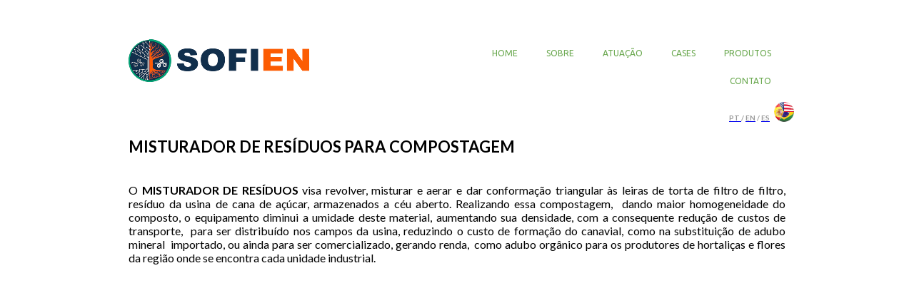

--- FILE ---
content_type: text/html; charset=utf-8
request_url: https://sofien.com.br/misturador
body_size: 19084
content:



<!DOCTYPE html>
<html lang=pt-BR>
<head>
  

  <meta http-equiv="X-UA-Compatible" content="IE=edge,chrome=1">
  <meta http-equiv="Content-Type" content="text/html; charset=utf-8">
  <meta name="viewport" content="width=device-width, initial-scale=1">

  
    <meta name="robots" content="index,follow">
  

  <title>SOFIEN - MISTURADOR</title>

  
  
  
  
  
  

  
    <!-- Global site tag (gtag.js) - Google Analytics -->
    <script async src="https://www.googletagmanager.com/gtag/js?id=UA-137031350-1"></script>

    <script>
      window.dataLayer = window.dataLayer || [];
      function gtag(){dataLayer.push(arguments);}
      gtag('js', new Date());

      gtag('config', 'UA-137031350-1');
    </script>
  

  
  <meta name="description" content="">

  <meta property="og:title" content="SOFIEN - MISTURADOR">
  <meta property="og:description" content="">
  <meta property="og:locale" content="pt_BR">
  <meta property="og:type" content="website">
  <meta property="og:url" content="https://sofien.com.br/misturador">
  

  <link rel="icon" type="image/png" href="https://yata2.s3-object.locaweb.com.br/c9e040966950af8b5dec4b5a980de4563902ae0d3e7bc92cd267932f7b3478fc">

  <link href='//fonts.googleapis.com/css?family=Open Sans:400,600,700|Exo:400,400italic,700,700italic|Lato:400,700|Ubuntu:400,500' rel='stylesheet' type='text/css'>
  <link type="text/css" rel="stylesheet" href="/assets/criadordesites.css?c377f9c0-1c6f-4dd5-a1ab-ea9d23189ba6">

  <style type="text/css">
      .cs-section[id="34a05034-025c-47d4-be74-a7618d10239b"] {  min-height: 150px;}.cs-section[id="34a05034-025c-47d4-be74-a7618d10239b"] .cs-section-inner {  min-height: 150px;  background-color: ;                            background-image: url(https://yata-apix-6159381f-505b-4757-9800-eff98e48c0b4.s3-object.locaweb.com.br/7851cfd1679c4610b9761b5a64eb5154.png);    background-size: auto auto;    background-repeat: no-repeat;    background-position: right top;      }  .cs-box[id="86356970-69e8-4cee-b06f-77a15b563271"] {  flex-grow: 1;}  .cs-box[id="37459a8a-0d8c-4d8b-811c-45c36f47deac"] {  flex-grow: 1;}  .cs-box[id="9acfffcb-973a-4777-b5c0-121fdd8195fa"] {  flex-grow: 1;}  .cs-box[id="ae7554a3-0d3c-41de-8fb8-7f00fd7c45d2"] {  flex-grow: 1;}  .cs-box[id="fc1b12dc-8ec5-44f6-a2b8-d0bc81e05d6b"] {  flex-grow: 1;}  .cs-widget[id="963bf000-00f0-410e-b7e7-338184fbb919"] {  background-color: transparent;    }  .cs-widget[id="0938c7ec-01eb-48cf-b696-1e5b4cfbdc65"] {  background-color: transparent;    }  .cs-widget[id="a5d2df2d-a216-4b49-af19-c7abb65ad770"] {  background-color: transparent;    }  .cs-widget[id="aa7628df-23ae-4173-98e7-9d47fff62193"] {  background-color: transparent;    }  .cs-widget[id="f8befc1a-c0dd-4a3d-a9ed-435aa0bcecc2"] {  background-color: transparent;    }  .cs-widget[id="a514efef-ac6f-4830-af3f-4c0070444952"] {  background-color: transparent;    }  .cs-widget[id="9e225747-9c78-42bd-a3fe-cb785250da36"] {  background-color: transparent;    }
  </style>
<link rel="canonical" href="https://sofien.com.br/misturador">
</head>
<body class="cs-main">
  <div class="cs-page">
    <header id="5bcc24f6-2b3d-479d-afe0-586ae1467b2f" class="cs-section cs-section-full cs-section-vertical">
  <div class="cs-section-inner">
    <div class="cs-lines">
      
        <div id="a8f19a2d-d227-4ec7-b791-22b61e13a16a" class="cs-line">
  <div class="cs-boxes">
    
      <div id="f145244b-3760-4b34-8ef2-e4d17305bc7d" class="cs-box">
  <div class="cs-widgets">
    
      <div id="76568420-0079-4aee-8bf2-59d4fd7b851f"
  class="cs-widget cs-code-widget">
  
      <!-- Global site tag (gtag.js) - Google Analytics -->
<script async src="https://www.googletagmanager.com/gtag/js?id=UA-137031350-1"></script>
<script>
  window.dataLayer = window.dataLayer || [];
  function gtag(){dataLayer.push(arguments);}
  gtag('js', new Date());

  gtag('config', 'UA-137031350-1');
</script>

  
</div>

    
  </div>
</div>

    
  </div>
</div>

      
        <div id="ac4df0a8-d529-440c-815c-0a5227b17ac2" class="cs-line">
  <div class="cs-boxes">
    
      <div id="2ad5c890-6104-47b0-a1bf-7a1e76c6d03c" class="cs-box">
  <div class="cs-widgets">
    
      <div id="f5dc60d5-fc3a-4d51-964f-1d8fb5ee66b6"
  class="cs-widget cs-image-widget cs-image-alignment-left">
  
      
  <a href="http://www.sofien.com.br"
     target="_self">

  <img class="cs-chosen-image"
       src="https://yata-apix-6159381f-505b-4757-9800-eff98e48c0b4.s3-object.locaweb.com.br/b31631675f304e758f31080a68e47aa8.png"
       title="logosite.png"
       alt="logosite.png"/>

  </a>


  
</div>

    
  </div>
</div>

    
      <div id="37a2cb81-a490-468d-8498-d9a4a7d8afae" class="cs-box">
  <div class="cs-widgets">
    
      <div id="c0315967-70c9-408a-80e5-e3739ed75426"
  class="cs-widget cs-menu-widget">
  
      <nav class="cs-menu cs-menu-theme-2 cs-menu-horizontal cs-menu-right" role="navigation" aria-label="Menu principal do site">
  <input aria-label="Se estiver em dispositivos móveis, cheque este item, para exibir o Menu de navegação" type="checkbox" name="cs-menu-control" id="cs-menu-control"/>
  <label for="cs-menu-control" class="cs-menu-button">
    <svg viewBox="0 0 24 24" class="cs-ico-menu" xmlns="http://www.w3.org/2000/svg" aria-labelledby="title" role="img">
      <title>Ícone para exibir Menu</title>
      <path d="M21.7,1.2H2.3C1,1.2,0,2.2,0,3.5s1,2.3,2.3,2.3h19.4c1.3,0,2.3-1,2.3-2.3S23,1.2,21.7,1.2z"></path>
      <path d="M21.7,9.7H2.3C1,9.7,0,10.7,0,12s1,2.3,2.3,2.3h19.4c1.3,0,2.3-1,2.3-2.3S23,9.7,21.7,9.7z"></path>
      <path d="M21.7,18.2H2.3c-1.3,0-2.3,1-2.3,2.3c0,1.3,1,2.3,2.3,2.3h19.4c1.3,0,2.3-1,2.3-2.3C24,19.2,23,18.2,21.7,18.2z"></path>
    </svg>
    <svg viewBox="0 0 24 24.009" class="cs-ico-menu-close" xmlns="http://www.w3.org/2000/svg" aria-labelledby="title" role="img">
      <title>Ícone para fechar o menu</title>
      <path d="M16.067,12.009l7.092-7.091c1.121-1.121,1.121-2.938,0-4.058c-1.121-1.121-2.938-1.121-4.058,0 l-7.092,7.092L4.918,0.84C3.797-0.28,1.98-0.28,0.86,0.84c-1.121,1.121-1.121,2.938,0,4.058l7.092,7.111L0.84,19.101 c-1.121,1.121-1.121,2.938,0,4.059c0.561,0.56,1.295,0.85,2.029,0.85c0.734,0,1.469-0.271,2.029-0.85l7.111-7.092l7.092,7.092 c0.561,0.56,1.294,0.85,2.028,0.85s1.469-0.271,2.029-0.85c1.121-1.121,1.121-2.938,0-4.059L16.067,12.009z"/>
    </svg>
  </label>
  <label for="cs-menu-control" class="cs-menu-overlay"></label>
  <ul class="cs-menu-items" role="menubar">
    

    
      
      

      <li >
        
          <a href="/" role="menuitem" tabindex="1">HOME</a>
        

        
      </li>
    
      
      

      <li >
        
          <a href="/sobre" role="menuitem" tabindex="1">SOBRE</a>
        

        
      </li>
    
      
      

      <li >
        
          <a href="/atuacao" role="menuitem" tabindex="1">ATUAÇÃO</a>
        

        
      </li>
    
      
      

      <li >
        
          <a href="/cases" role="menuitem" tabindex="1">CASES</a>
        

        
      </li>
    
      
      

      <li >
        
          <a href="/produtos" role="menuitem" tabindex="1">PRODUTOS</a>
        

        
      </li>
    
      
      

      <li >
        
          <a href="/contato" role="menuitem" tabindex="1">CONTATO</a>
        

        
      </li>
    
  </ul>
</nav>

    
</div>

    
  </div>
</div>

    
  </div>
</div>

      
    </div>
  </div>
</header>

    



    
      <section id="34a05034-025c-47d4-be74-a7618d10239b" class="cs-section">
  <div class="cs-section-inner">
    <div class="cs-lines">
      
        <div id="ff90ca50-9fc5-4d22-918f-5afe2582f6c9" class="cs-line">
  <div class="cs-boxes">
    
      <div id="86356970-69e8-4cee-b06f-77a15b563271" class="cs-box">
  <div class="cs-widgets">
    
      <div id="963bf000-00f0-410e-b7e7-338184fbb919"
  class="cs-widget cs-text-widget">
  
      <div class="text-editor">
  <p style="text-align:right"><strong><span style="font-size:10px"><a href="http://www.sofien.com.br/misturador" target="_self"><span style="color:#999999">PT </span></a><span style="color:#999999">/ </span><a href="http://www.sofien.com.br/misturador-en" target="_self"><span style="color:#999999">EN</span></a><span style="color:#999999"> / </span><a href="http://www.sofien.com.br/misturador-es" target="_self"><span style="color:#999999">ES</span></a> &nbsp; &nbsp; &nbsp; &nbsp; &nbsp;&nbsp;</span></strong></p>

</div>

  
</div>

    
      <div id="a514efef-ac6f-4830-af3f-4c0070444952"
  class="cs-widget cs-text-widget">
  
      <div class="text-editor">
  <p><strong><span style="font-size:22px">MISTURADOR DE RES&Iacute;DUOS PARA COMPOSTAGEM</span></strong></p>

<p>&nbsp;</p>

<p>&nbsp;</p>

<p style="text-align:justify"><span style="font-size:16px">O<strong> MISTURADOR DE RES&Iacute;DUOS </strong>visa revolver, misturar e aerar e dar conforma&ccedil;&atilde;o triangular &agrave;s leiras de torta de filtro de filtro, res&iacute;duo da usina de cana de a&ccedil;&uacute;car,&nbsp;armazenados a c&eacute;u aberto. Realizando essa compostagem,&nbsp; dando maior homogeneidade do composto, o equipamento diminui a umidade deste material, aumentando sua densidade, com a consequente redu&ccedil;&atilde;o de custos de transporte,&nbsp; para ser distribu&iacute;do nos campos da usina, reduzindo o custo de forma&ccedil;&atilde;o do canavial, como na substitui&ccedil;&atilde;o de adubo mineral&nbsp; importado, ou ainda para ser comercializado, gerando renda, &nbsp;como adubo org&acirc;nico para os produtores de hortali&ccedil;as e flores da regi&atilde;o onde se encontra cada unidade industrial.</span></p>

<p>&nbsp;</p>

</div>

  
</div>

    
      <div id="9e225747-9c78-42bd-a3fe-cb785250da36"
  class="cs-widget cs-video-widget">
  
      <div class="cs-video-player">
  <iframe src="//www.youtube.com/embed/QV49trZhK9g"
    width="100%"
    height="100%"
    frameBorder="0"
    allowFullScreen>
  </iframe>
</div>

  
</div>

    
  </div>
</div>

    
  </div>
</div>

      
        <div id="43987389-86c1-4059-9b97-8753906c5ac4" class="cs-line">
  <div class="cs-boxes">
    
      <div id="37459a8a-0d8c-4d8b-811c-45c36f47deac" class="cs-box">
  <div class="cs-widgets">
    
      <div id="0938c7ec-01eb-48cf-b696-1e5b4cfbdc65"
  class="cs-widget cs-text-widget cs-widget-empty">
  
      <div class="text-editor">
  
</div>

  
</div>

    
  </div>
</div>

    
  </div>
</div>

      
        <div id="0a61f6f5-0a9a-4d04-9330-747325693b93" class="cs-line">
  <div class="cs-boxes">
    
      <div id="9acfffcb-973a-4777-b5c0-121fdd8195fa" class="cs-box">
  <div class="cs-widgets">
    
      <div id="a5d2df2d-a216-4b49-af19-c7abb65ad770"
  class="cs-widget cs-image-widget cs-image-alignment-center">
  
      
  <img class="cs-chosen-image"
       src="https://yata-apix-6159381f-505b-4757-9800-eff98e48c0b4.s3-object.locaweb.com.br/e2d8563dfca248e6932b93cfa72791bc.png"
       title="Misturador Fabric  10 - Copia.png"
       alt="Misturador Fabric  10 - Copia.png"/>


  
</div>

    
  </div>
</div>

    
      <div id="ae7554a3-0d3c-41de-8fb8-7f00fd7c45d2" class="cs-box">
  <div class="cs-widgets">
    
      <div id="f8befc1a-c0dd-4a3d-a9ed-435aa0bcecc2"
  class="cs-widget cs-image-widget cs-image-alignment-center">
  
      
  <img class="cs-chosen-image"
       src="https://yata-apix-6159381f-505b-4757-9800-eff98e48c0b4.s3-object.locaweb.com.br/4eae4d1054fa4fb2b029a6d5c1895c1e.png"
       title="Misturador Fabric  13 - Copia.png"
       alt="Misturador Fabric  13 - Copia.png"/>


  
</div>

    
  </div>
</div>

    
      <div id="fc1b12dc-8ec5-44f6-a2b8-d0bc81e05d6b" class="cs-box">
  <div class="cs-widgets">
    
      <div id="aa7628df-23ae-4173-98e7-9d47fff62193"
  class="cs-widget cs-image-widget cs-image-alignment-center">
  
      
  <img class="cs-chosen-image"
       src="https://yata-apix-6159381f-505b-4757-9800-eff98e48c0b4.s3-object.locaweb.com.br/03864db2ca4a4339a912113345e2b93d.png"
       title="Misturador Operaçao 05 - Copia.png"
       alt="Misturador Operaçao 05 - Copia.png"/>


  
</div>

    
  </div>
</div>

    
  </div>
</div>

      
    </div>
  </div>
</section>

    
    <footer id="6ca4921d-87d8-4b9a-aca9-586bca8ab815" class="cs-section cs-section-full cs-section-vertical">
  <div class="cs-section-inner">
    <div class="cs-lines">
      
        <div id="079399d7-4307-48c8-a169-12c4e090d188" class="cs-line">
  <div class="cs-boxes">
    
      <div id="39f14512-7ada-4ee3-ab25-c895ac6a7a57" class="cs-box">
  <div class="cs-widgets">
    
      <div id="3702b19b-f3b1-403a-ae44-8d6b976027b2"
  class="cs-widget cs-text-widget">
  
      <div class="text-editor">
  <p style="text-align:center"><br />
Entre em contato conosco!<br />
<a href="mailto:contato@sofien.com.br?subject=Contato%20via%20Site">contato@sofien.com.br</a></p>

</div>

  
</div>

    
  </div>
</div>

    
  </div>
</div>

      
        <div id="e8eb32e7-2362-464f-9e84-4840b0bfd105" class="cs-line">
  <div class="cs-boxes">
    
      <div id="cb79033e-a895-4605-a2c4-17063cbb6249" class="cs-box">
  <div class="cs-widgets">
    
      <div id="b773dd87-a3b9-4216-8672-c1c55b237764"
  class="cs-widget cs-social-widget">
  
      


<ul class="cs-social-colors cs-social-theme-1 cs-social-alignment-center cs-social-positioning-horizontal">
  
    <li>
      <a href="http://www.facebook.com/SOFIEN.face" target="_blank">
        <svg style='' class="cs-ico-facebook" xmlns="http://www.w3.org/2000/svg" viewBox="0 0 24 24">
  <path fill="currentColor" d="M13.1,8.1H15L14.9,6H13c-1.5,0-2.7,1.3-2.7,3v1.2H8.2v2h2.1v5.9h2.3v-5.9H15v-2h-2.4V8.8 C12.6,8.4,12.9,8.1,13.1,8.1z"/>
  <path stroke-width="0" class="symbol" d="M12-0.1c-6.7,0-12,5.4-12,12c0,6.7,5.4,12,12,12c6.7,0,12-5.4,12-12C24.1,5.3,18.7-0.1,12-0.1z M15,8.1h-1.9 c-0.2,0-0.5,0.3-0.5,0.7v1.4H15v2h-2.4v5.9h-2.3v-5.9H8.2v-2h2.1V9c0-1.7,1.2-3,2.7-3h1.9L15,8.1L15,8.1z"/>
</svg>
      </a>
    </li>
  
    <li>
      <a href="https://www.instagram.com/sofien_solucoes/" target="_blank">
        <svg style='' class="cs-ico-instagram" xmlns="http://www.w3.org/2000/svg" viewBox="0 0 24 24">
  <g fill="currentColor">
    <path d="M15.7,7.5c-0.5,0-0.8,0.4-0.8,0.8s0.4,0.8,0.8,0.8s0.8-0.4,0.8-0.8C16.5,7.9,16.1,7.5,15.7,7.5z"/>
    <path d="M17.7,6.3C17.4,6,17,5.7,16.5,5.5c-0.4-0.2-0.9-0.3-1.7-0.3c-0.7,0-1,0-2.8,0s-2.1,0-2.8,0
      c-0.7,0-1.2,0.1-1.7,0.3C7,5.7,6.6,6,6.3,6.3C5.9,6.7,5.6,7.1,5.5,7.5C5.3,8,5.2,8.5,5.2,9.2c0,0.7,0,1,0,2.8s0,2.1,0,2.8
      c0,0.7,0.1,1.2,0.3,1.7c0.2,0.5,0.4,0.9,0.8,1.2c0.3,0.4,0.8,0.6,1.2,0.8c0.4,0.2,0.9,0.3,1.7,0.3c0.7,0,1,0,2.8,0
      c1.9,0,2.1,0,2.8,0c0.7,0,1.2-0.1,1.7-0.3c0.9-0.4,1.7-1.1,2-2c0.2-0.4,0.3-0.9,0.3-1.7c0-0.7,0-1,0-2.8s0-2.1,0-2.8
      c0-0.7-0.1-1.2-0.3-1.7C18.4,7.1,18.1,6.7,17.7,6.3z M17.6,14.8c0,0.7-0.1,1-0.2,1.3c-0.2,0.6-0.7,1.1-1.3,1.3
      c-0.2,0.1-0.6,0.2-1.3,0.2c-0.7,0-0.9,0-2.8,0c-1.8,0-2.1,0-2.8,0c-0.7,0-1-0.1-1.3-0.2c-0.3-0.1-0.6-0.3-0.8-0.5
      c-0.2-0.2-0.4-0.5-0.5-0.8c-0.1-0.2-0.2-0.6-0.2-1.3c0-0.7,0-0.9,0-2.8c0-1.8,0-2.1,0-2.8c0-0.7,0.1-1,0.2-1.3
      c0.1-0.3,0.3-0.6,0.5-0.8C7.4,7,7.6,6.8,7.9,6.7c0.2-0.1,0.6-0.2,1.3-0.2c0.7,0,0.9,0,2.8,0c1.8,0,2.1,0,2.8,0c0.7,0,1,0.1,1.3,0.2
      c0.3,0.1,0.6,0.3,0.8,0.5c0.2,0.2,0.4,0.5,0.5,0.8c0.1,0.2,0.2,0.6,0.2,1.3c0,0.7,0,0.9,0,2.8C17.6,13.9,17.6,14.1,17.6,14.8z"/>
    <path d="M12,8.5c-2,0-3.5,1.6-3.5,3.5s1.6,3.5,3.5,3.5c2,0,3.5-1.6,3.5-3.5S14,8.5,12,8.5z M12,14.3
      c-1.3,0-2.3-1-2.3-2.3s1-2.3,2.3-2.3s2.3,1,2.3,2.3S13.3,14.3,12,14.3z"/>
  </g>
  <g stroke-width="0">
    <circle cx="12" cy="12" r="2.3"/>
    <path d="M17.4,8c-0.1-0.3-0.3-0.6-0.5-0.8c-0.2-0.2-0.5-0.4-0.8-0.5c-0.2-0.1-0.6-0.2-1.3-0.2c-0.7,0-0.9,0-2.8,0
      c-1.8,0-2.1,0-2.8,0c-0.7,0-1,0.1-1.3,0.2C7.6,6.8,7.4,7,7.1,7.2C6.9,7.4,6.7,7.7,6.6,8C6.5,8.2,6.4,8.6,6.4,9.3c0,0.7,0,0.9,0,2.8
      c0,1.8,0,2.1,0,2.8c0,0.7,0.1,1,0.2,1.3c0.1,0.3,0.3,0.6,0.5,0.8c0.2,0.2,0.5,0.4,0.8,0.5c0.2,0.1,0.6,0.2,1.3,0.2
      c0.7,0,0.9,0,2.8,0c1.8,0,2.1,0,2.8,0c0.7,0,1-0.1,1.3-0.2c0.6-0.2,1.1-0.7,1.3-1.3c0.1-0.2,0.2-0.6,0.2-1.3c0-0.7,0-0.9,0-2.8
      c0-1.8,0-2.1,0-2.8C17.6,8.6,17.5,8.2,17.4,8z M12,15.6c-2,0-3.5-1.6-3.5-3.5S10,8.5,12,8.5c2,0,3.5,1.6,3.5,3.5S14,15.6,12,15.6z
       M15.7,9.2c-0.5,0-0.8-0.4-0.8-0.8s0.4-0.8,0.8-0.8s0.8,0.4,0.8,0.8C16.5,8.8,16.1,9.2,15.7,9.2z"/>
    <path d="M12,0C5.4,0,0,5.4,0,12s5.4,12,12,12s12-5.4,12-12S18.6,0,12,0z M18.8,14.9c0,0.7-0.1,1.2-0.3,1.7c-0.4,0.9-1.1,1.7-2,2
      c-0.4,0.2-0.9,0.3-1.7,0.3c-0.7,0-1,0-2.8,0c-1.9,0-2.1,0-2.8,0c-0.7,0-1.2-0.1-1.7-0.3c-0.5-0.2-0.9-0.4-1.2-0.8
      c-0.4-0.3-0.6-0.8-0.8-1.2c-0.2-0.4-0.3-0.9-0.3-1.7c0-0.7,0-1,0-2.8s0-2.1,0-2.8c0-0.7,0.1-1.2,0.3-1.7c0.2-0.5,0.4-0.9,0.8-1.2
      C6.6,6,7,5.7,7.5,5.5c0.4-0.2,0.9-0.3,1.7-0.3c0.7,0,1,0,2.8,0s2.1,0,2.8,0c0.7,0,1.2,0.1,1.7,0.3C17,5.7,17.4,6,17.7,6.3
      c0.4,0.3,0.6,0.8,0.8,1.2c0.2,0.4,0.3,0.9,0.3,1.7c0,0.7,0,1,0,2.8S18.9,14.2,18.8,14.9z"/>
  </g>
</svg>
      </a>
    </li>
  
    <li>
      <a href="http://www.linkedin.com/company/sofien/" target="_blank">
        <svg style='' class="cs-ico-linkedin" xmlns="http://www.w3.org/2000/svg" viewBox="0 0 24 24">
  <g fill="currentColor">
    <circle cx="7.3" cy="6.8" r="1.3"/>
    <path d="M18,18.1l0.1-5.7c0-3.2-1.8-3.7-2.7-3.7c-1.4,0-2.3,0.6-2.7,0.9V8.7H10v9.4h2.6v-5.8c0,0,0.3-1.2,1.7-1.2
      c0.8,0,1,0.5,1,1.2v5.8H18z"/>
    <rect x="5.9" y="8.7" width="2.7" height="9.4"/>
  </g>
  <path stroke-width="0" d="M12,0C5.4,0,0,5.4,0,12s5.4,12,12,12s12-5.4,12-12S18.6,0,12,0z M8.6,18.1H5.9V8.7h2.7V18.1z M7.3,8.1C6.6,8.1,6,7.5,6,6.8
    s0.6-1.3,1.3-1.3s1.3,0.6,1.3,1.3C8.6,7.6,8,8.1,7.3,8.1z M18,18.1h-2.7v-5.8c0-0.7-0.2-1.2-1-1.2c-1.4,0-1.7,1.2-1.7,1.2v5.8H10
    V8.7h2.7v0.9c0.4-0.3,1.3-0.9,2.7-0.9c0.9,0,2.7,0.5,2.7,3.7L18,18.1L18,18.1z"/>
</svg>
      </a>
    </li>
  
    <li>
      <a href="http://www.youtube.com/channel/UC9Oz-8BA4EOTte7Gq2Nk0vg" target="_blank">
        <svg style='' class="cs-ico-youtube" xmlns="http://www.w3.org/2000/svg" viewBox="0 0 24 24">
  <path fill="currentColor" d="M17.9,7.1C16.7,6.8,12,6.8,12,6.8s-4.7,0-5.9,0.3C5.5,7.2,5,7.8,4.8,8.4C4.5,9.6,4.5,12,4.5,12s0,2.4,0.3,3.6
    c0.2,0.6,0.7,1.1,1.3,1.3c1.2,0.3,5.9,0.3,5.9,0.3s4.7,0,5.9-0.3c0.6-0.2,1.1-0.7,1.3-1.3c0.3-1.2,0.3-3.6,0.3-3.6s0-2.4-0.3-3.6
    C19,7.8,18.5,7.2,17.9,7.1z M10.5,14.2V9.8l3.9,2.2L10.5,14.2z"/>
  <g stroke-width="0">
    <polygon points="10.5,14.2 14.4,12 10.5,9.8   "/>
    <path d="M12,0C5.4,0,0,5.4,0,12s5.4,12,12,12s12-5.4,12-12S18.6,0,12,0z M19.5,12c0,0,0,2.4-0.3,3.6c-0.2,0.6-0.7,1.1-1.3,1.3
      c-1.2,0.3-5.9,0.3-5.9,0.3s-4.7,0-5.9-0.3c-0.6-0.2-1.1-0.7-1.3-1.3C4.5,14.4,4.5,12,4.5,12s0-2.4,0.3-3.6C5,7.8,5.5,7.2,6.1,7.1
      C7.3,6.8,12,6.8,12,6.8s4.7,0,5.9,0.3c0.6,0.2,1.1,0.7,1.3,1.3C19.5,9.6,19.5,12,19.5,12z"/>
  </g>
</svg>
      </a>
    </li>
  
    <li>
      <a href="https://api.whatsapp.com/send?phone=5519997114200" target="_blank">
        <img src="https://yata-apix-6159381f-505b-4757-9800-eff98e48c0b4.s3-object.locaweb.com.br/3912cde904444658a30239ebdaad1f49.png" />
      </a>
    </li>
  
</ul>

  
</div>

    
  </div>
</div>

    
  </div>
</div>

      
    </div>
  </div>
</footer>

  </div>
  <script src="/assets/criadordesites.js?c377f9c0-1c6f-4dd5-a1ab-ea9d23189ba6"></script>
</body>
</html>


--- FILE ---
content_type: text/plain
request_url: https://www.google-analytics.com/j/collect?v=1&_v=j102&a=1771610190&t=pageview&_s=1&dl=https%3A%2F%2Fsofien.com.br%2Fmisturador&ul=en-us%40posix&dt=SOFIEN%20-%20MISTURADOR&sr=1280x720&vp=1280x720&_u=aEDAAUABAAAAACAAI~&jid=1699209888&gjid=274600343&cid=709233648.1768922605&tid=UA-137031350-1&_gid=1682348620.1768922605&_r=1&_slc=1&z=554245773
body_size: -563
content:
2,cG-70P82Z45QL